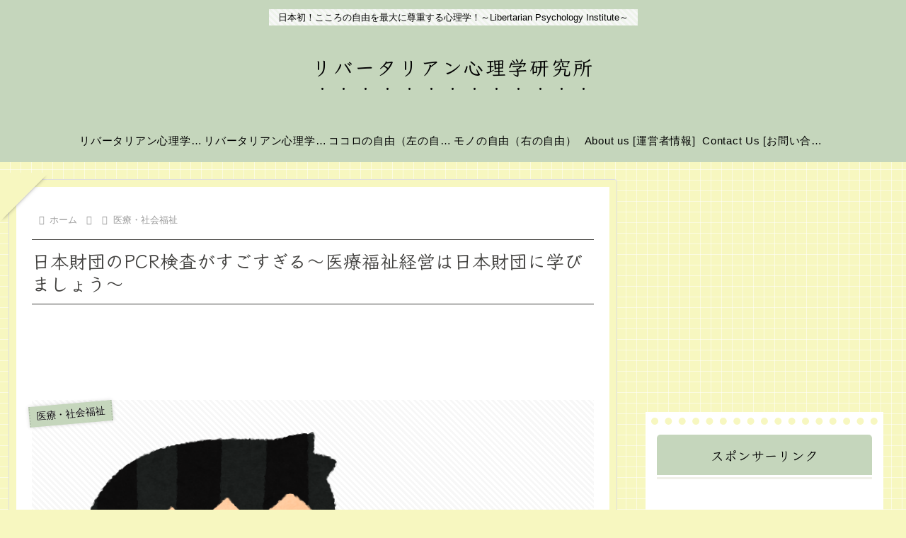

--- FILE ---
content_type: text/html; charset=utf-8
request_url: https://www.google.com/recaptcha/api2/aframe
body_size: 264
content:
<!DOCTYPE HTML><html><head><meta http-equiv="content-type" content="text/html; charset=UTF-8"></head><body><script nonce="xOf0gcPwearcrn-YxXymmg">/** Anti-fraud and anti-abuse applications only. See google.com/recaptcha */ try{var clients={'sodar':'https://pagead2.googlesyndication.com/pagead/sodar?'};window.addEventListener("message",function(a){try{if(a.source===window.parent){var b=JSON.parse(a.data);var c=clients[b['id']];if(c){var d=document.createElement('img');d.src=c+b['params']+'&rc='+(localStorage.getItem("rc::a")?sessionStorage.getItem("rc::b"):"");window.document.body.appendChild(d);sessionStorage.setItem("rc::e",parseInt(sessionStorage.getItem("rc::e")||0)+1);localStorage.setItem("rc::h",'1769144478830');}}}catch(b){}});window.parent.postMessage("_grecaptcha_ready", "*");}catch(b){}</script></body></html>

--- FILE ---
content_type: application/javascript; charset=utf-8;
request_url: https://dalc.valuecommerce.com/app3?p=886592784&_s=https%3A%2F%2Flibpsy.com%2Fthe-nippon-foundations-pcr-test-is-too-great-lets-learn-about-medical-and-welfare-management-from-the-nippon-foundation%2F11948%2F&vf=iVBORw0KGgoAAAANSUhEUgAAAAMAAAADCAYAAABWKLW%2FAAAAMElEQVQYV2NkFGP4nxHLwGDcy87AWJ0r9D%2F9VRaDhnEnA%2BNurq7%2F3udaGMo1PjEAANw8DLozY%2BbmAAAAAElFTkSuQmCC
body_size: 4207
content:
vc_linkswitch_callback({"t":"6973009d","r":"aXMAnQAJThYS4ld8CooERAqKCJQSTQ","ub":"aXMAnAAHe20S4ld8CooFuwqKBtgOfQ%3D%3D","vcid":"[base64]","vcpub":"0.609814","travel.yahoo.co.jp":{"a":"2761515","m":"2244419","g":"0ef3b8c18a"},"intltoursearch.jal.co.jp":{"a":"2910359","m":"2403993","g":"b70d42a98a"},"paypaystep.yahoo.co.jp":{"a":"2821580","m":"2201292","g":"49ba6ae68a","kaa":"2826625"},"service.expedia.co.jp":{"a":"2438503","m":"2382533","g":"c77c04a6ce","sp":"eapid%3D0-28%26affcid%3Djp.network.valuecommerce.general_mylink."},"jtb.co.jp":{"a":"2549714","m":"2161637","g":"71ac2ab0b9","sp":"utm_source%3Dvcdom%26utm_medium%3Daffiliate"},"l":5,"jal.co.jp/intltour":{"a":"2910359","m":"2403993","g":"b70d42a98a"},"logitec.co.jp":{"a":"2881983","m":"2586296","g":"ad1271e18a"},"paypaymall.yahoo.co.jp":{"a":"2821580","m":"2201292","g":"49ba6ae68a","kaa":"2826625"},"p":886592784,"jal.co.jp/jp/ja/intltour":{"a":"2910359","m":"2403993","g":"b70d42a98a"},"www.hotpepper.jp":{"a":"2594692","m":"2262623","g":"37f1d98aa1","sp":"vos%3Dnhppvccp99002"},"s":3525765,"valuecommerce.com":{"a":"2803077","m":"4","g":"d310db0784"},"dom.jtb.co.jp":{"a":"2549714","m":"2161637","g":"71ac2ab0b9","sp":"utm_source%3Dvcdom%26utm_medium%3Daffiliate"},"mini-shopping.yahoo.co.jp":{"a":"2821580","m":"2201292","g":"49ba6ae68a","kaa":"2826625"},"shopping.geocities.jp":{"a":"2821580","m":"2201292","g":"49ba6ae68a","kaa":"2826625"},"www.expedia.co.jp":{"a":"2438503","m":"2382533","g":"c77c04a6ce","sp":"eapid%3D0-28%26affcid%3Djp.network.valuecommerce.general_mylink."},"www.jtb.co.jp/kokunai":{"a":"2549714","m":"2161637","g":"71ac2ab0b9","sp":"utm_source%3Dvcdom%26utm_medium%3Daffiliate"},"shopping.yahoo.co.jp":{"a":"2821580","m":"2201292","g":"49ba6ae68a","kaa":"2826625"},"www.jtbonline.jp":{"a":"2549714","m":"2161637","g":"71ac2ab0b9","sp":"utm_source%3Dvcdom%26utm_medium%3Daffiliate"},"www.amazon.co.jp":{"a":"2614000","m":"2366370","g":"2fc6b83caa","sp":"tag%3Dvc-22%26linkCode%3Dure"},"skyticket.jp":{"a":"2826344","m":"2333182","g":"616cbb8d9d","sp":"ad%3DVC_sky_int"},"www.jtb.co.jp/kokunai_htl":{"a":"2549714","m":"2161637","g":"71ac2ab0b9","sp":"utm_source%3Dvcdom%26utm_medium%3Daffiliate"},"approach.yahoo.co.jp":{"a":"2821580","m":"2201292","g":"49ba6ae68a","kaa":"2826625"},"welove.expedia.co.jp":{"a":"2438503","m":"2382533","g":"c77c04a6ce","sp":"eapid%3D0-28%26affcid%3Djp.network.valuecommerce.general_mylink."},"sp.jal.co.jp/tour":{"a":"2910359","m":"2403993","g":"b70d42a98a"},"pc-seven.co.jp":{"a":"2545336","m":"2883189","g":"fe3cf2d38a"},"www.netmile.co.jp":{"a":"2438503","m":"2382533","g":"c77c04a6ce","sp":"eapid%3D0-28%26affcid%3Djp.network.valuecommerce.general_mylink."},"www.hotpepper.jp?vos=nhppvccp99002":{"a":"2594692","m":"2262623","g":"37f1d98aa1","sp":"vos%3Dnhppvccp99002"},"wwwtst.hotpepper.jp":{"a":"2594692","m":"2262623","g":"37f1d98aa1","sp":"vos%3Dnhppvccp99002"},"www.jtb.co.jp/kaigai":{"a":"2915989","m":"2214108","g":"769a6d2b8a"},"valuecommerce.ne.jp":{"a":"2803077","m":"4","g":"d310db0784"},"biz.travel.yahoo.co.jp":{"a":"2761515","m":"2244419","g":"0ef3b8c18a"},"www.jtb.co.jp/kokunai_hotel":{"a":"2549714","m":"2161637","g":"71ac2ab0b9","sp":"utm_source%3Dvcdom%26utm_medium%3Daffiliate"},"qoo10.jp":{"a":"2858864","m":"3560897","g":"f60c4ce58a"},"jal.co.jp/tour":{"a":"2910359","m":"2403993","g":"b70d42a98a"},"jal.co.jp/jp/ja/tour":{"a":"2910359","m":"2403993","g":"b70d42a98a"},"jalan.net":{"a":"2513343","m":"2130725","g":"606a7c0a8a"},"www.jtb.co.jp":{"a":"2549714","m":"2161637","g":"71ac2ab0b9","sp":"utm_source%3Dvcdom%26utm_medium%3Daffiliate"},"kap":887429405,"jalan.net/dp":{"a":"2656064","m":"3119242","g":"5575d89ba9","sp":"vos%3Dafjadpvczzzzx00000001"},"mc-nurse.net":{"a":"2387606","m":"2630061","g":"7cea76b28a"},"www.jtb.co.jp/lookjtb":{"a":"2915989","m":"2214108","g":"769a6d2b8a"},"tsukumo.co.jp":{"a":"2348206","m":"2097626","g":"319e9a798a"},"sp.jal.co.jp/intltour":{"a":"2910359","m":"2403993","g":"b70d42a98a"}})